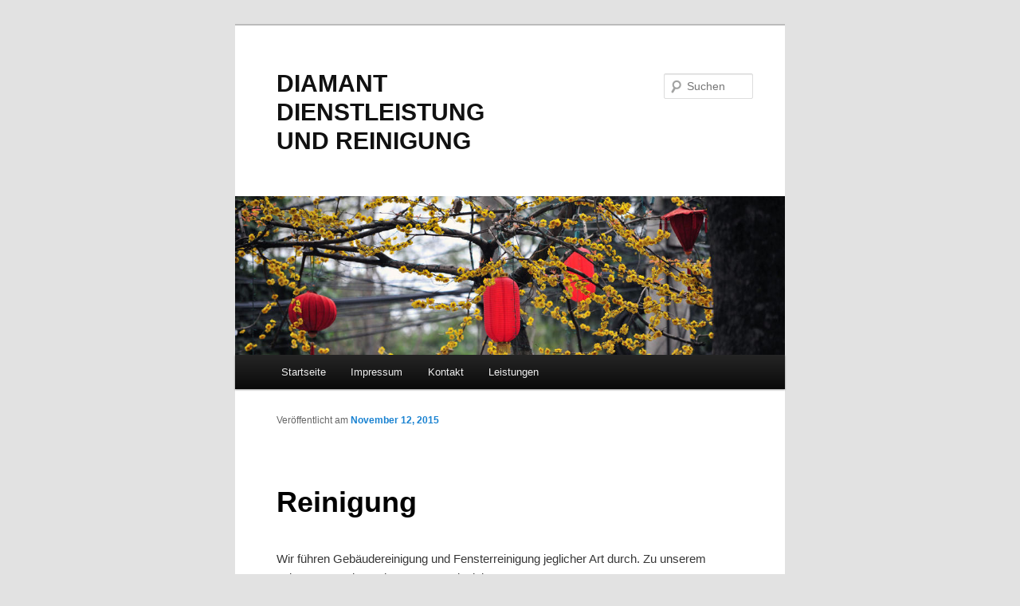

--- FILE ---
content_type: text/html; charset=UTF-8
request_url: http://diamant-sylt.de/reinigung
body_size: 4350
content:
<!DOCTYPE html>
<!--[if IE 6]>
<html id="ie6" lang="de-DE" prefix="og: http://ogp.me/ns#">
<![endif]-->
<!--[if IE 7]>
<html id="ie7" lang="de-DE" prefix="og: http://ogp.me/ns#">
<![endif]-->
<!--[if IE 8]>
<html id="ie8" lang="de-DE" prefix="og: http://ogp.me/ns#">
<![endif]-->
<!--[if !(IE 6) & !(IE 7) & !(IE 8)]><!-->
<html lang="de-DE" prefix="og: http://ogp.me/ns#">
<!--<![endif]-->
<head>
<meta charset="UTF-8" />
<meta name="viewport" content="width=device-width" />
<title>Reinigung - DIAMANT DIENSTLEISTUNG UND REINIGUNGDIAMANT DIENSTLEISTUNG UND REINIGUNG</title>
<link rel="profile" href="http://gmpg.org/xfn/11" />
<link rel="stylesheet" type="text/css" media="all" href="http://diamant-sylt.de/wp-content/themes/twentyeleven/style.css" />
<link rel="pingback" href="http://diamant-sylt.de/xmlrpc.php" />
<!--[if lt IE 9]>
<script src="http://diamant-sylt.de/wp-content/themes/twentyeleven/js/html5.js" type="text/javascript"></script>
<![endif]-->

<!-- This site is optimized with the Yoast SEO plugin v2.3.5 - https://yoast.com/wordpress/plugins/seo/ -->
<link rel="canonical" href="http://diamant-sylt.de/reinigung" />
<meta property="og:locale" content="de_DE" />
<meta property="og:type" content="article" />
<meta property="og:title" content="Reinigung - DIAMANT DIENSTLEISTUNG UND REINIGUNG" />
<meta property="og:description" content="Wir führen Gebäudereinigung und Fensterreinigung jeglicher Art durch. Zu unserem Leistungsangebot gehören zum Beispiel Büroreinigung Aufgangsreinigung Bauendreinigung Auslegeware, Teppiche shampoonieren, Teppichreinigung Fußboden- &amp; Unterhaltsreinigung Treppenhaus- &amp; Hausmeisterservice flexibel auf Ihren Bedarf abgestimmte Dienstleistungen Gebäudereinigung und Praxisreinigung Abstimmung auf Ihre Bedürfnisse &hellip; Weiterlesen &rarr;" />
<meta property="og:url" content="http://diamant-sylt.de/reinigung" />
<meta property="og:site_name" content="DIAMANT DIENSTLEISTUNG UND REINIGUNG" />
<meta property="article:section" content="Uncategorized" />
<meta property="article:published_time" content="2015-11-12T19:39:57+00:00" />
<meta property="article:modified_time" content="2015-11-12T19:50:52+00:00" />
<meta property="og:updated_time" content="2015-11-12T19:50:52+00:00" />
<meta name="twitter:card" content="summary"/>
<meta name="twitter:description" content="Wir führen Gebäudereinigung und Fensterreinigung jeglicher Art durch. Zu unserem Leistungsangebot gehören zum Beispiel Büroreinigung Aufgangsreinigung Bauendreinigung Auslegeware, Teppiche shampoonieren, Teppichreinigung Fußboden- &amp; Unterhaltsreinigung Treppenhaus- &amp; Hausmeisterservice flexibel auf Ihren Bedarf abgestimmte Dienstleistungen Gebäudereinigung und Praxisreinigung Abstimmung auf Ihre Bedürfnisse &hellip; Weiterlesen &rarr;"/>
<meta name="twitter:title" content="Reinigung - DIAMANT DIENSTLEISTUNG UND REINIGUNG"/>
<meta name="twitter:domain" content="DIAMANT DIENSTLEISTUNG UND REINIGUNG"/>
<!-- / Yoast SEO plugin. -->

<link rel="alternate" type="application/rss+xml" title="DIAMANT DIENSTLEISTUNG UND REINIGUNG &raquo; Feed" href="http://diamant-sylt.de/feed" />
<link rel="alternate" type="application/rss+xml" title="DIAMANT DIENSTLEISTUNG UND REINIGUNG &raquo; Kommentar-Feed" href="http://diamant-sylt.de/comments/feed" />
		<script type="text/javascript">
			window._wpemojiSettings = {"baseUrl":"http:\/\/s.w.org\/images\/core\/emoji\/72x72\/","ext":".png","source":{"concatemoji":"http:\/\/diamant-sylt.de\/wp-includes\/js\/wp-emoji-release.min.js?ver=4.3.34"}};
			!function(e,n,t){var a;function o(e){var t=n.createElement("canvas"),a=t.getContext&&t.getContext("2d");return!(!a||!a.fillText)&&(a.textBaseline="top",a.font="600 32px Arial","flag"===e?(a.fillText(String.fromCharCode(55356,56812,55356,56807),0,0),3e3<t.toDataURL().length):(a.fillText(String.fromCharCode(55357,56835),0,0),0!==a.getImageData(16,16,1,1).data[0]))}function i(e){var t=n.createElement("script");t.src=e,t.type="text/javascript",n.getElementsByTagName("head")[0].appendChild(t)}t.supports={simple:o("simple"),flag:o("flag")},t.DOMReady=!1,t.readyCallback=function(){t.DOMReady=!0},t.supports.simple&&t.supports.flag||(a=function(){t.readyCallback()},n.addEventListener?(n.addEventListener("DOMContentLoaded",a,!1),e.addEventListener("load",a,!1)):(e.attachEvent("onload",a),n.attachEvent("onreadystatechange",function(){"complete"===n.readyState&&t.readyCallback()})),(a=t.source||{}).concatemoji?i(a.concatemoji):a.wpemoji&&a.twemoji&&(i(a.twemoji),i(a.wpemoji)))}(window,document,window._wpemojiSettings);
		</script>
		<style type="text/css">
img.wp-smiley,
img.emoji {
	display: inline !important;
	border: none !important;
	box-shadow: none !important;
	height: 1em !important;
	width: 1em !important;
	margin: 0 .07em !important;
	vertical-align: -0.1em !important;
	background: none !important;
	padding: 0 !important;
}
</style>
<link rel='stylesheet' id='contact-form-7-css'  href='http://diamant-sylt.de/wp-content/plugins/contact-form-7/includes/css/styles.css?ver=4.3' type='text/css' media='all' />
<script type='text/javascript' src='http://diamant-sylt.de/wp-includes/js/jquery/jquery.js?ver=1.11.3'></script>
<script type='text/javascript' src='http://diamant-sylt.de/wp-includes/js/jquery/jquery-migrate.min.js?ver=1.2.1'></script>
<link rel="EditURI" type="application/rsd+xml" title="RSD" href="http://diamant-sylt.de/xmlrpc.php?rsd" />
<link rel="wlwmanifest" type="application/wlwmanifest+xml" href="http://diamant-sylt.de/wp-includes/wlwmanifest.xml" /> 
<meta name="generator" content="WordPress 4.3.34" />
<link rel='shortlink' href='http://diamant-sylt.de/?p=23' />
	<style type="text/css">.recentcomments a{display:inline !important;padding:0 !important;margin:0 !important;}</style>
</head>

<body class="single single-post postid-23 single-format-standard single-author singular one-column content">
<div id="page" class="hfeed">
	<header id="branding" role="banner">
			<hgroup>
				<h1 id="site-title"><span><a href="http://diamant-sylt.de/" rel="home">DIAMANT DIENSTLEISTUNG UND REINIGUNG</a></span></h1>
				<h2 id="site-description"></h2>
			</hgroup>

						<a href="http://diamant-sylt.de/">
									<img src="http://diamant-sylt.de/wp-content/themes/twentyeleven/images/headers/lanterns.jpg" width="1000" height="288" alt="DIAMANT DIENSTLEISTUNG UND REINIGUNG" />
							</a>
			
								<form method="get" id="searchform" action="http://diamant-sylt.de/">
		<label for="s" class="assistive-text">Suchen</label>
		<input type="text" class="field" name="s" id="s" placeholder="Suchen" />
		<input type="submit" class="submit" name="submit" id="searchsubmit" value="Suchen" />
	</form>
			
			<nav id="access" role="navigation">
				<h3 class="assistive-text">Hauptmenü</h3>
								<div class="skip-link"><a class="assistive-text" href="#content">Zum Inhalt wechseln</a></div>
												<div class="menu"><ul><li ><a href="http://diamant-sylt.de/">Startseite</a></li><li class="page_item page-item-39"><a href="http://diamant-sylt.de/impressum">Impressum</a></li><li class="page_item page-item-31"><a href="http://diamant-sylt.de/kontakt-2">Kontakt</a></li><li class="page_item page-item-2"><a href="http://diamant-sylt.de/sample-page">Leistungen</a></li></ul></div>
			</nav><!-- #access -->
	</header><!-- #branding -->


	<div id="main">

		<div id="primary">
			<div id="content" role="main">

				
					<nav id="nav-single">
						<h3 class="assistive-text">Artikelnavigation</h3>
						<span class="nav-previous"></span>
						<span class="nav-next"></span>
					</nav><!-- #nav-single -->

					
<article id="post-23" class="post-23 post type-post status-publish format-standard hentry category-uncategorized">
	<header class="entry-header">
		<h1 class="entry-title">Reinigung</h1>

				<div class="entry-meta">
			<span class="sep">Veröffentlicht am </span><a href="http://diamant-sylt.de/reinigung" title="7:39 pm" rel="bookmark"><time class="entry-date" datetime="2015-11-12T19:39:57+00:00">November 12, 2015</time></a><span class="by-author"> <span class="sep"> von </span> <span class="author vcard"><a class="url fn n" href="http://diamant-sylt.de/author/zekai68" title="Zeige alle Beiträge von Zekai68" rel="author">Zekai68</a></span></span>		</div><!-- .entry-meta -->
			</header><!-- .entry-header -->

	<div class="entry-content">
		<p>Wir führen Gebäudereinigung und Fensterreinigung jeglicher Art durch. Zu unserem Leistungsangebot gehören zum Beispiel</p>
<ul>
<li><b>Büroreinigung</b></li>
<li><b>Aufgangsreinigung</b></li>
<li><b>Bauendreinigung</b></li>
<li><b>Auslegeware, Teppiche shampoonieren, Teppichreinigung</b></li>
<li><b>Fußboden- &amp; Unterhaltsreinigung</b></li>
<li><b>Treppenhaus- &amp; Hausmeisterservice</b></li>
<li><b>flexibel auf Ihren Bedarf abgestimmte Dienstleistungen</b></li>
<li><b>Gebäudereinigung und Praxisreinigung</b></li>
</ul>
<h2>Abstimmung auf Ihre Bedürfnisse</h2>
<p>Wir erstellen für Sie ein individuelles Leistungspaket, das genau auf Ihr Gebäude abgestimmt ist. So können wir garantieren, dass die Reinigung genau nach Ihren Ansprüchen und in gleichbleibend guter Qualität erfolgt.</p>
<h2>Verlässliche Reinigungsleistung</h2>
<p>Unser optimal geschultes Kontrollpersonal stellt sicher, dass die Reinigung jederzeit Ihren Ansprüchen entspricht.</p>
<h2>Qualifiziertes Personal</h2>
<p>Durch fortlaufende Weiterbildung sorgen wir für Qualitätssicherung. Unsere Abteilungs- &amp; Objektleiter werden regelmäßig theoretisch und praktisch in Anwendungstechnik, Personalführung und Kundenbetreuung geschult. Neu angestellte Mitarbeiter werden sorgfältig eingearbeitet</p>
<h2>Erreichbarkeit</h2>
<p>Unsere Mitarbeiter sind für Sie über Handy und/oder Pager zu erreichen. Sollte es einmal zu kurzfristigem Reinigungsbedarf oder besonderen Wünschen kommen, können wir sofort reagieren.</p>
<h2>Werterhaltung</h2>
<p>Fachgerechte und sorgfältige Pflege erhält den Wert Ihres Objektes. Durch unsere langjährige Erfahrung können wir Ihnen dabei helfen. Wir sind hierfür in Gastronomie, Büro-, Praxis- und Privaträumen gleichermaßen qualifizier</p>
<p>&nbsp;</p>
<p>Kontakt: Zekai Caliskan</p>
<p>Tel: 01716491819</p>
			</div><!-- .entry-content -->

	<footer class="entry-meta">
		Dieser Eintrag wurde veröffentlicht in <a href="http://diamant-sylt.de/category/uncategorized" rel="category tag">Uncategorized</a> von <a href="http://diamant-sylt.de/author/zekai68">Zekai68</a>. <a href="http://diamant-sylt.de/reinigung" title="Permalink zu Reinigung" rel="bookmark">Permanenter Link des Eintrags</a>.		
			</footer><!-- .entry-meta -->
</article><!-- #post-23 -->

					
				
			</div><!-- #content -->
		</div><!-- #primary -->


	</div><!-- #main -->

	<footer id="colophon" role="contentinfo">

			

			<div id="site-generator">
								<a href="https://wordpress.org/" title="Semantic Personal Publishing Platform">Proudly powered by WordPress</a>
			</div>
	</footer><!-- #colophon -->
</div><!-- #page -->

<script type='text/javascript' src='http://diamant-sylt.de/wp-content/plugins/contact-form-7/includes/js/jquery.form.min.js?ver=3.51.0-2014.06.20'></script>
<script type='text/javascript'>
/* <![CDATA[ */
var _wpcf7 = {"loaderUrl":"http:\/\/diamant-sylt.de\/wp-content\/plugins\/contact-form-7\/images\/ajax-loader.gif","sending":"Senden ..."};
/* ]]> */
</script>
<script type='text/javascript' src='http://diamant-sylt.de/wp-content/plugins/contact-form-7/includes/js/scripts.js?ver=4.3'></script>

</body>
</html>